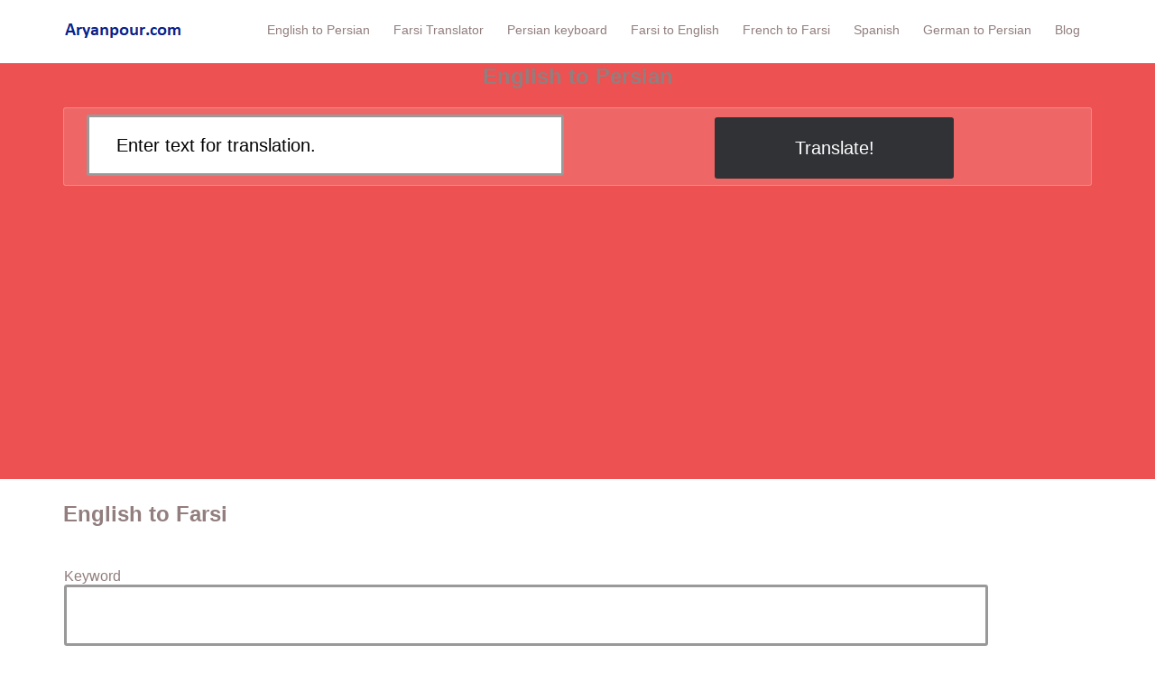

--- FILE ---
content_type: text/html; charset=windows-1256
request_url: https://aryanpour.com/English-to-Persian.php
body_size: 2997
content:
<!DOCTYPE html>
<html lang="en">
	<head>
		<meta http-equiv="Content-Type" content="text/html; charset=Windows-1252">	
		<meta http-equiv="X-UA-Compatible" content="IE=edge">
		<meta name="viewport" content="width=device-width, initial-scale=1.0,maximum-scale=1">
		
		<title>English to Persian Dictionary : Aryanpour English to Farsi Translator </title>
 		<meta name="description" content=" English to Farsi (Persian) dictionary free online reference and translation tool helps you study a new language and find the correct translation.">
	 	<meta name="googlebot" content="noodp, noarchive">
		<!meta http-equiv="Cache-Control" content="max-age=2628000" />
		<meta name="keywords" content="English to Persian Translation, Persian dictionary, Farsi dictionary, Persian To English Translation, English to Farsi Translation, Farsi to English Translation, English to Persian meaning, dictionary, Farsi, English, Persian, Iran, free online dictionary, online dictionary, English dictionary, dict, diction, dictonary, glossary, online, translator, definitions, meaning, word of the day, spelling">


	<meta name="apple-mobile-web-app-capable" content="yes">
	<meta name="mobile-web-app-capable" content="yes">
	<meta name="HandheldFriendly" content="true" />

	<meta name="copyright" content="Copyright (c) 2020 www.aryanpour.com" />
	<meta name="author" content="www.aryanpour.com" />
	<meta name="page-topic" content="Translator" />
	<meta name="robots" content="index,follow" />
	<link rel="canonical" href="https://aryanpour.com/English-to-Persian.php">
		<!-- Loading main css file -->
		<link rel="stylesheet" href="style.css">
		
		<!--[if lt IE 9]>
		<script src="js/ie-support/html5.js"></script>
		<script src="js/ie-support/respond.js"></script>
		<![endif]-->

	</head>


	<body>
		<div class="site-content">

			<header class="site-header">
				<div class="container">
					<a href="/" class="logo"><img src="images/logo.png" alt="English to Persian Dictionary" width="140" height="26"></a>
					
					<!-- Default snippet for navigation -->
					<div class="main-navigation">
						<button type="button" class="menu-toggle"><i class="fa fa-bars">|||</i></button>
						<ul class="menu">
<li><a class="active" href="English-to-Persian.php">English to Persian</a></li>
	<li><a href="translator.php">Farsi Translator</a></li>								
	<li><a class="ss-newspaper" href="Persian-Keyboard.php">Persian keyboard</a></li>

	<li><a class="ss-write" href="Farsi_to_English.php">Farsi to English</a></li>
	<li class=""><a class="ss-fork" href="french_to_farsi.php">French to Farsi</a></li>
	<li class=""><a class="ss-openbook" href="spanish_to_farsi.php">Spanish</a></li>
	<li class=""><a class="ss-telescope ss-symbolicons-block" href="german_to_farsi.php">German to Persian</a></li>
	<li class=""><a class="ss-happyrobot  ss-symbolicons-block" href="blog/">Blog</a></li>
	
							
							
						</ul> <!-- .menu -->
					</div> <!-- .main-navigation -->
					
					<div class="mobile-navigation"></div>
				</div> <!-- .container -->
				<div class="hero">
					<div class="container">
<h1>English to Persian</h1>
<form class="gk-form" action="English-to-Persian.php" method="post" >
<div class="col-md-6"><input type="text" placeholder="Enter text for translation." name="keyword" /> </div>
<div class="col-md-6"><input type="submit" value="Translate!" /></div></div>
</form>
						
					</div>
				</div> <!-- .hero -->
			</header> <!-- .site-header -->
			<main class="main-content">
				 <div class="fullwidth-block">
					<div class="container">

<div id="webapp_wrap">
            <h2>English to Farsi</h2>
</div>



<!--
if (mysql_num_rows($rs)==0 && trim($_POST["keyword"])!="" && mysql_num_rows($rsNew)==0)
{


  $cmdTemp_CommandText="SELECT WordsE.Link,WordsE.Word, DetailP.DefinitionText FROM WordsE INNER JOIN DetailP ON WordsE.Link = DetailP.Link WHERE (((WordsE.Word) like '%%".trim($_POST["keyword"])."%%')) order by word Limit 100";  
  $cmdTemp2_CommandText="SELECT English, Persian FROM tblNewWords WHERE (((English) like '%%".trim($_POST["keyword"])."%%')) order by English Limit 100";  

$rs=mysql_query($cmdTemp_CommandText);
$rsNew=mysql_query($cmdTemp2_CommandText);

}
-->

  <table width="90%"><tr><td with="100%" valign="top">
  


<table width="100%" border="0" cellpadding="2" cellspacing="3" bordercolorlight="#848284">


    


  </table>		

<P>

<div class="search_form">
        <form method="post" action="English-to-Persian.php" name="frm1">
          <p>Keyword
          <input type="text" name="keyword" size="20" maxlength="512">
          <p>
          Criteria

          <select size="1" name="criteria" id="criteria">
            <option value="0">Exact word</option>
            <option value="1">Starts with</option>
            <option value="2">Contains</option>
          </select>
          <p>
          <input type="submit" value="Search" name="Search">
          
        </form>
</div>


<div class="post" id="post-31">
	<h4><a href="https://aryanpour.com/blog/?post=sat-vocabulary-argument" style="font-size:1.3em; color:#006699;" target="_blank">SAT vocabulary: Argument</a></h4>
	<span class="date"></span>
	<div class="post-content">
		Argument is the name of the game on the new SAT. In the case of the new SAT, an argument is a reading passage (with or without an informational graphic) that advances a claim and supports that claim with evidence.	
	</div>	
</div><div class="post" id="post-30">
	<h4><a href="https://aryanpour.com/blog/?post=mortgage" style="font-size:1.3em; color:#006699;" target="_blank">mortgage</a></h4>
	<span class="date"></span>
	<div class="post-content">
		A conveyance of an interest in property as security for the repayment of money borrowed. The rights conferred by it, or the state of the property conveyed. The deed by which such a transaction is effected.	
	</div>	
</div><div class="post" id="post-29">
	<h4><a href="https://aryanpour.com/blog/?post=autodidact" style="font-size:1.3em; color:#006699;" target="_blank">autodidact</a></h4>
	<span class="date"></span>
	<div class="post-content">
		a person who has learned a subject without the benefit of a teacher or formal education; a self-taught person.

You could have presented yourself as being self-taught, the product of your own worthy efforts, there's nothing to be ashamed of, society in the past took pride in its autodidacts.	
	</div>	
</div><div class="post" id="post-28">
	<h4><a href="https://aryanpour.com/blog/?post=cosmology" style="font-size:1.3em; color:#006699;" target="_blank">cosmology</a></h4>
	<span class="date"></span>
	<div class="post-content">
		The branch of philosophy dealing with the origin and general structure of the universe, with its parts, elements, and laws, and especially with such of its characteristics as space, time, causality, and freedom.	
	</div>	
</div>


</td> </tr></table>


</div></div>

</div>
				 </div>
			</main> <!-- .main-content -->
<footer class="site-footer">
				<div class="container">
					<div class="row">
						<div class="col-xs-6 col-md-3">
							<div class="widget">
								<h3 class="widget-title">Contact</h3>
								<address>
									<strong>Aryanpour Persian Dictionary</strong>
									<p>Copyright 2000-2020 Aryanpour.com. All rights reserved.</p>
								</address>
							</div>
						</div>
						<div class="col-xs-6 col-md-3">
							<div class="widget">
								<h3 class="widget-title">Translation to Persian</h3>
								<ul class="dash-list">
									<li class=""><a class="ss-feather ss-symbolicons-block" href="swedish_to_farsi.php">Swedish to Persian</a></li>
									<li class=""><a class="ss-mic" href="italy_to_farsi.php">Italian to Farsi</a></li>
									<li class=""><a class="ss-openbook" href="spanish_to_farsi.php">Spanish to Farsi</a></li>

									<li class=""><a class="ss-telescope ss-symbolicons-block" href="Persian-to-German.php">Persian to German</a></li>
									<li class=""><a class="ss-write" href="Persian-to-Arabic.php">Persian to Arabic</a></li>
									<li class=""><a class="ss-fork" href="Persian-to-French.php">Persian to French</a></li>

								</ul>
							</div>
						</div>
						<div class="col-xs-6 col-md-3">
							<div class="widget">
								<h3 class="widget-title">Connect</h3>
								<ul class="dash-list">
									<li class=""><a class="ss-happyrobot  ss-symbolicons-block" href="persian-links.php">Links</a></li>
									<li class="facebook"><a href="http://www.facebook.com/pages/Aryanpour-English-Farsi-Dictionry/284926904872144">Facebook</a></li>
									<li class="google"><a href="/blog/" target="_new">Blog</a></li>
									<li class="twitter"><a href="about.php">About</a></li>
<li class="twitter"><a href="privacy.php">Privacy Policy</a></li>
								</ul>
							</div>
						</div>
						
					</div>
				</div>
			</footer> <!-- .site-footer -->

		</div> <!-- .main-content -->
		

		<script src="https://ajax.googleapis.com/ajax/libs/jquery/3.6.0/jquery.min.js"></script>
		<script src="js/app.js"></script>
		<script data-ad-client="ca-pub-0285544504262502" async src="https://pagead2.googlesyndication.com/pagead/js/adsbygoogle.js"></script>

	</body>

</html>

--- FILE ---
content_type: text/html; charset=utf-8
request_url: https://www.google.com/recaptcha/api2/aframe
body_size: 267
content:
<!DOCTYPE HTML><html><head><meta http-equiv="content-type" content="text/html; charset=UTF-8"></head><body><script nonce="r24Jb2UBVPXuaYNntTSF0w">/** Anti-fraud and anti-abuse applications only. See google.com/recaptcha */ try{var clients={'sodar':'https://pagead2.googlesyndication.com/pagead/sodar?'};window.addEventListener("message",function(a){try{if(a.source===window.parent){var b=JSON.parse(a.data);var c=clients[b['id']];if(c){var d=document.createElement('img');d.src=c+b['params']+'&rc='+(localStorage.getItem("rc::a")?sessionStorage.getItem("rc::b"):"");window.document.body.appendChild(d);sessionStorage.setItem("rc::e",parseInt(sessionStorage.getItem("rc::e")||0)+1);localStorage.setItem("rc::h",'1768633794996');}}}catch(b){}});window.parent.postMessage("_grecaptcha_ready", "*");}catch(b){}</script></body></html>

--- FILE ---
content_type: text/javascript
request_url: https://aryanpour.com/js/app.js
body_size: 186
content:
(function($, document, window){
	
	$(document).ready(function(){

		// Cloning main navigation for mobile menu
		$(".mobile-navigation").append($(".main-navigation .menu").clone());

		// Mobile menu toggle 
		$(".menu-toggle").click(function(){
			$(".mobile-navigation").slideToggle();
		});

		$(".testimonial-slider").flexslider({
			directionNav: false,
			controlNav: true,
		});

		var map = $(".map");
		var latitude = map.data("latitude");
		var longitude = map.data("longitude");
		if( map.length ){
			
			map.gmap3({
				map:{
					options:{
						center: [latitude,longitude],
						zoom: 15,
						scrollwheel: false,
					}
				},
				marker:{
					latLng: [latitude,longitude],
					options: {
						icon: new google.maps.MarkerImage(
							"images/map-pin.png",
							new google.maps.Size(73, 95, "px", "px")
						)
					}
				}
			});
			
		}
	});

	$(window).load(function(){

	});

})(jQuery, document, window);